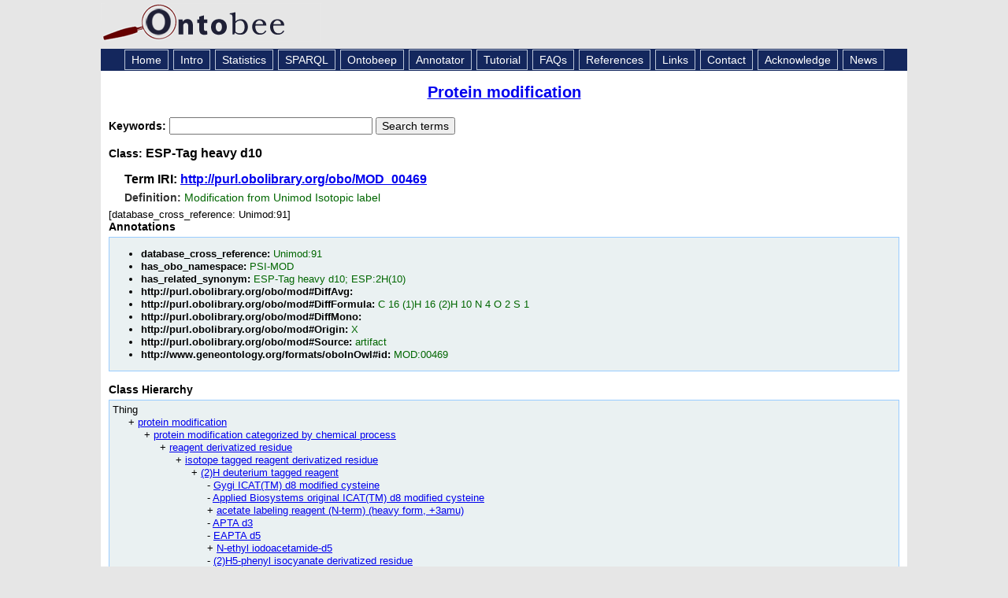

--- FILE ---
content_type: application/xml
request_url: https://ontobee.org/ontology/MOD?iri=http://purl.obolibrary.org/obo/MOD_00469
body_size: 4294
content:
<?xml version="1.0"?>
<?xml-stylesheet type="text/xsl" href="https://ontobee.org/ontology/view/MOD?iri=http://purl.obolibrary.org/obo/MOD_00469"?>
<rdf:RDF xmlns="http://www.w3.org/2002/07/owl#"
     xml:base="http://www.w3.org/2002/07/owl"
     xmlns:rdf="http://www.w3.org/1999/02/22-rdf-syntax-ns#"
     xmlns:owl="http://www.w3.org/2002/07/owl#"
     xmlns:oboInOwl="http://www.geneontology.org/formats/oboInOwl#"
     xmlns:xsd="http://www.w3.org/2001/XMLSchema#"
     xmlns:rdfs="http://www.w3.org/2000/01/rdf-schema#"
     xmlns:ns4="http://purl.obolibrary.org/obo/mod#"
     xmlns:foaf="http://xmlns.com/foaf/0.1/"
     xmlns:dc="http://purl.org/dc/elements/1.1/"
     xmlns:ns3="http://purl.obolibrary.org/obo/">
    


    <!-- 
    ///////////////////////////////////////////////////////////////////////////////////////
    //
    // Annotation properties
    //
    ///////////////////////////////////////////////////////////////////////////////////////
     -->

    <AnnotationProperty rdf:about="http://purl.obolibrary.org/obo/mod#Source"/>
    <AnnotationProperty rdf:about="http://www.geneontology.org/formats/oboInOwl#hasOBONamespace"/>
    <AnnotationProperty rdf:about="http://purl.obolibrary.org/obo/mod#DiffMono"/>
    <AnnotationProperty rdf:about="http://purl.obolibrary.org/obo/IAO_0000115"/>
    <AnnotationProperty rdf:about="http://purl.obolibrary.org/obo/mod#DiffFormula"/>
    <AnnotationProperty rdf:about="http://www.geneontology.org/formats/oboInOwl#hasDbXref"/>
    <AnnotationProperty rdf:about="http://www.geneontology.org/formats/oboInOwl#hasRelatedSynonym"/>
    <AnnotationProperty rdf:about="http://www.geneontology.org/formats/oboInOwl#id"/>
    <AnnotationProperty rdf:about="http://purl.obolibrary.org/obo/mod#DiffAvg"/>
    <AnnotationProperty rdf:about="http://purl.obolibrary.org/obo/mod#Origin"/>
    


    <!-- 
    ///////////////////////////////////////////////////////////////////////////////////////
    //
    // Datatypes
    //
    ///////////////////////////////////////////////////////////////////////////////////////
     -->

    


    <!-- 
    ///////////////////////////////////////////////////////////////////////////////////////
    //
    // Classes
    //
    ///////////////////////////////////////////////////////////////////////////////////////
     -->

    


    <!-- http://purl.obolibrary.org/obo/MOD_00469 -->

    <Class rdf:about="http://purl.obolibrary.org/obo/MOD_00469">
        <rdfs:label rdf:datatype="http://www.w3.org/2001/XMLSchema#string">ESP-Tag heavy d10</rdfs:label>
        <rdfs:subClassOf rdf:resource="http://purl.obolibrary.org/obo/MOD_01431"/>
        <ns4:DiffAvg rdf:datatype="http://www.w3.org/2001/XMLSchema#float">348.239990234375</ns4:DiffAvg>
        <ns4:DiffMono rdf:datatype="http://www.w3.org/2001/XMLSchema#float">348.24041748046875</ns4:DiffMono>
        <ns4:DiffFormula rdf:datatype="http://www.w3.org/2001/XMLSchema#string">C 16 (1)H 16 (2)H 10 N 4 O 2 S 1</ns4:DiffFormula>
        <oboInOwl:hasRelatedSynonym rdf:datatype="http://www.w3.org/2001/XMLSchema#string">ESP-Tag heavy d10</oboInOwl:hasRelatedSynonym>
        <oboInOwl:hasRelatedSynonym rdf:datatype="http://www.w3.org/2001/XMLSchema#string">ESP:2H(10)</oboInOwl:hasRelatedSynonym>
        <oboInOwl:id rdf:datatype="http://www.w3.org/2001/XMLSchema#string">MOD:00469</oboInOwl:id>
        <oboInOwl:hasOBONamespace rdf:datatype="http://www.w3.org/2001/XMLSchema#string">PSI-MOD</oboInOwl:hasOBONamespace>
        <oboInOwl:hasDbXref rdf:datatype="http://www.w3.org/2001/XMLSchema#string">Unimod:91</oboInOwl:hasDbXref>
        <ns4:Origin rdf:datatype="http://www.w3.org/2001/XMLSchema#string">X</ns4:Origin>
        <ns4:Source rdf:datatype="http://www.w3.org/2001/XMLSchema#string">artifact</ns4:Source>
        <ns3:IAO_0000115 rdf:datatype="http://www.w3.org/2001/XMLSchema#string">modification from Unimod Isotopic label</ns3:IAO_0000115>
    </Class>
    


    <!-- http://purl.obolibrary.org/obo/MOD_01431 -->

    <Class rdf:about="http://purl.obolibrary.org/obo/MOD_01431">
        <rdfs:label rdf:datatype="http://www.w3.org/2001/XMLSchema#string">(2)H deuterium tagged reagent</rdfs:label>
    </Class>
</rdf:RDF>



<!-- Generated by the OWL API (version 3.2.4.1806) http://owlapi.sourceforge.net -->



